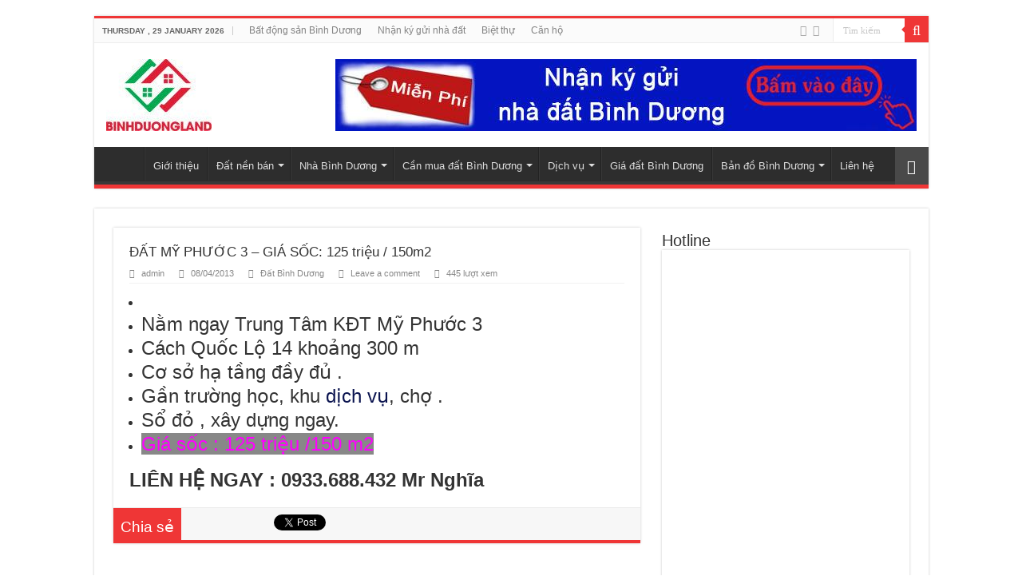

--- FILE ---
content_type: text/html; charset=UTF-8
request_url: https://www.binhduongland.vn/%3Fp%3D10769
body_size: 12356
content:
<!DOCTYPE html><html lang="en-US" prefix="og: http://ogp.me/ns#"><head><meta charset="UTF-8" /><link rel="profile" href="http://gmpg.org/xfn/11" /><link rel="pingback" href="https://www.binhduongland.vn/xmlrpc.php" /><meta property="og:title" content="ĐẤT MỸ PHƯỚC 3 &#8211; GIÁ SỐC: 125 triệu / 150m2 - Công Ty Bất Động Sản Bình Dương Land, mua bán nhà đất 2024"/><meta property="og:type" content="article"/><meta property="og:description" content="  Nằm ngay Trung Tâm KĐT Mỹ Phước 3 Cách Quốc Lộ 14 khoảng 300 m Cơ sở hạ tầng đầy đủ . Gần trường h"/><meta property="og:url" content="https://www.binhduongland.vn/%3Fp%3D10769"/><meta property="og:site_name" content="Công Ty Bất Động Sản Bình Dương Land, mua bán nhà đất 2024"/><meta name='robots' content='index, follow, max-image-preview:large, max-snippet:-1, max-video-preview:-1' /><title>ĐẤT MỸ PHƯỚC 3 - GIÁ SỐC: 125 triệu / 150m2 - BinhDuongLand.vn</title><link rel="canonical" href="https://www.binhduongland.vn/?p=10769" /><meta property="og:locale" content="en_US" /><meta property="og:type" content="article" /><meta property="og:title" content="ĐẤT MỸ PHƯỚC 3 - GIÁ SỐC: 125 triệu / 150m2 - BinhDuongLand.vn" /><meta property="og:description" content="  Nằm ngay Trung Tâm KĐT Mỹ Phước 3 Cách Quốc Lộ 14 khoảng 300 m Cơ sở hạ tầng đầy đủ . Gần trường học, khu dịch vụ, chợ . Sổ đỏ , xây dựng ngay. Giá sốc : 125 triệu /150 m2 LIÊN HỆ NGAY : 0933.688.432 Mr Nghĩa" /><meta property="og:url" content="https://www.binhduongland.vn/?p=10769" /><meta property="og:site_name" content="Công Ty Bất Động Sản Bình Dương Land, mua bán nhà đất 2024" /><meta property="article:author" content="https://www.facebook.com/ytuongquang" /><meta property="article:published_time" content="2013-04-08T04:23:17+00:00" /><meta name="author" content="admin" /><meta name="twitter:card" content="summary_large_image" /><meta name="twitter:label1" content="Written by" /><meta name="twitter:data1" content="admin" /> <script type="application/ld+json" class="yoast-schema-graph">{"@context":"https://schema.org","@graph":[{"@type":"WebPage","@id":"https://www.binhduongland.vn/%3Fp%3D10769","url":"https://www.binhduongland.vn/%3Fp%3D10769","name":"ĐẤT MỸ PHƯỚC 3 - GIÁ SỐC: 125 triệu / 150m2 - BinhDuongLand.vn","isPartOf":{"@id":"https://www.binhduongland.vn/#website"},"primaryImageOfPage":{"@id":"https://www.binhduongland.vn/%3Fp%3D10769#primaryimage"},"image":{"@id":"https://www.binhduongland.vn/%3Fp%3D10769#primaryimage"},"thumbnailUrl":"","datePublished":"2013-04-08T04:23:17+00:00","author":{"@id":"https://www.binhduongland.vn/#/schema/person/f1b1d0faa01510c3469a0a8e0fb43dd3"},"breadcrumb":{"@id":"https://www.binhduongland.vn/%3Fp%3D10769#breadcrumb"},"inLanguage":"en-US","potentialAction":[{"@type":"ReadAction","target":["https://www.binhduongland.vn/%3Fp%3D10769"]}]},{"@type":"ImageObject","inLanguage":"en-US","@id":"https://www.binhduongland.vn/%3Fp%3D10769#primaryimage","url":"","contentUrl":""},{"@type":"BreadcrumbList","@id":"https://www.binhduongland.vn/%3Fp%3D10769#breadcrumb","itemListElement":[{"@type":"ListItem","position":1,"name":"Home","item":"https://www.binhduongland.vn/"},{"@type":"ListItem","position":2,"name":"ĐẤT MỸ PHƯỚC 3 &#8211; GIÁ SỐC: 125 triệu / 150m2"}]},{"@type":"WebSite","@id":"https://www.binhduongland.vn/#website","url":"https://www.binhduongland.vn/","name":"Công Ty Bất Động Sản Bình Dương Land, mua bán nhà đất 2024","description":"","potentialAction":[{"@type":"SearchAction","target":{"@type":"EntryPoint","urlTemplate":"https://www.binhduongland.vn/?s={search_term_string}"},"query-input":{"@type":"PropertyValueSpecification","valueRequired":true,"valueName":"search_term_string"}}],"inLanguage":"en-US"},{"@type":"Person","@id":"https://www.binhduongland.vn/#/schema/person/f1b1d0faa01510c3469a0a8e0fb43dd3","name":"admin","image":{"@type":"ImageObject","inLanguage":"en-US","@id":"https://www.binhduongland.vn/#/schema/person/image/","url":"https://www.binhduongland.vn/wp-content/litespeed/avatar/48d2d6eefd0aceda12e6f16babff9a6f.jpg?ver=1769224329","contentUrl":"https://www.binhduongland.vn/wp-content/litespeed/avatar/48d2d6eefd0aceda12e6f16babff9a6f.jpg?ver=1769224329","caption":"admin"},"description":"Tôi là Ý Tưởng Quang, chuyên kinh doanh và tư vấn bất động sản Bình Dương với 13 năm trong nghề. Tôi chỉ giới thiệu cho người khác sản phẩm có pháp lý hoàn chỉnh.","sameAs":["https://www.binhduongland.vn","https://www.facebook.com/ytuongquang","https://www.youtube.com/ttquang68"],"url":"https://www.binhduongland.vn/author/admin"}]}</script> <link rel="alternate" type="application/rss+xml" title="Công Ty Bất Động Sản Bình Dương Land, mua bán nhà đất 2024 &raquo; Feed" href="https://www.binhduongland.vn/feed" /><link rel="alternate" type="application/rss+xml" title="Công Ty Bất Động Sản Bình Dương Land, mua bán nhà đất 2024 &raquo; Comments Feed" href="https://www.binhduongland.vn/comments/feed" /><link rel="alternate" type="application/rss+xml" title="Công Ty Bất Động Sản Bình Dương Land, mua bán nhà đất 2024 &raquo; ĐẤT MỸ PHƯỚC 3 &#8211; GIÁ SỐC: 125 triệu / 150m2 Comments Feed" href="https://www.binhduongland.vn/%3Fp%3D10769/feed" /><link rel="alternate" title="oEmbed (JSON)" type="application/json+oembed" href="https://www.binhduongland.vn/wp-json/oembed/1.0/embed?url=https%3A%2F%2Fwww.binhduongland.vn%2F%253Fp%253D10769" /><link rel="alternate" title="oEmbed (XML)" type="text/xml+oembed" href="https://www.binhduongland.vn/wp-json/oembed/1.0/embed?url=https%3A%2F%2Fwww.binhduongland.vn%2F%253Fp%253D10769&#038;format=xml" /><style id='wp-img-auto-sizes-contain-inline-css' type='text/css'>img:is([sizes=auto i],[sizes^="auto," i]){contain-intrinsic-size:3000px 1500px}
/*# sourceURL=wp-img-auto-sizes-contain-inline-css */</style><link data-optimized="1" rel='stylesheet' id='wp-block-library-css' href='https://www.binhduongland.vn/wp-content/litespeed/css/116955d6f0600bc6cbe97724ba52cdb5.css?ver=2cdb5' type='text/css' media='all' /><style id='global-styles-inline-css' type='text/css'>:root{--wp--preset--aspect-ratio--square: 1;--wp--preset--aspect-ratio--4-3: 4/3;--wp--preset--aspect-ratio--3-4: 3/4;--wp--preset--aspect-ratio--3-2: 3/2;--wp--preset--aspect-ratio--2-3: 2/3;--wp--preset--aspect-ratio--16-9: 16/9;--wp--preset--aspect-ratio--9-16: 9/16;--wp--preset--color--black: #000000;--wp--preset--color--cyan-bluish-gray: #abb8c3;--wp--preset--color--white: #ffffff;--wp--preset--color--pale-pink: #f78da7;--wp--preset--color--vivid-red: #cf2e2e;--wp--preset--color--luminous-vivid-orange: #ff6900;--wp--preset--color--luminous-vivid-amber: #fcb900;--wp--preset--color--light-green-cyan: #7bdcb5;--wp--preset--color--vivid-green-cyan: #00d084;--wp--preset--color--pale-cyan-blue: #8ed1fc;--wp--preset--color--vivid-cyan-blue: #0693e3;--wp--preset--color--vivid-purple: #9b51e0;--wp--preset--gradient--vivid-cyan-blue-to-vivid-purple: linear-gradient(135deg,rgb(6,147,227) 0%,rgb(155,81,224) 100%);--wp--preset--gradient--light-green-cyan-to-vivid-green-cyan: linear-gradient(135deg,rgb(122,220,180) 0%,rgb(0,208,130) 100%);--wp--preset--gradient--luminous-vivid-amber-to-luminous-vivid-orange: linear-gradient(135deg,rgb(252,185,0) 0%,rgb(255,105,0) 100%);--wp--preset--gradient--luminous-vivid-orange-to-vivid-red: linear-gradient(135deg,rgb(255,105,0) 0%,rgb(207,46,46) 100%);--wp--preset--gradient--very-light-gray-to-cyan-bluish-gray: linear-gradient(135deg,rgb(238,238,238) 0%,rgb(169,184,195) 100%);--wp--preset--gradient--cool-to-warm-spectrum: linear-gradient(135deg,rgb(74,234,220) 0%,rgb(151,120,209) 20%,rgb(207,42,186) 40%,rgb(238,44,130) 60%,rgb(251,105,98) 80%,rgb(254,248,76) 100%);--wp--preset--gradient--blush-light-purple: linear-gradient(135deg,rgb(255,206,236) 0%,rgb(152,150,240) 100%);--wp--preset--gradient--blush-bordeaux: linear-gradient(135deg,rgb(254,205,165) 0%,rgb(254,45,45) 50%,rgb(107,0,62) 100%);--wp--preset--gradient--luminous-dusk: linear-gradient(135deg,rgb(255,203,112) 0%,rgb(199,81,192) 50%,rgb(65,88,208) 100%);--wp--preset--gradient--pale-ocean: linear-gradient(135deg,rgb(255,245,203) 0%,rgb(182,227,212) 50%,rgb(51,167,181) 100%);--wp--preset--gradient--electric-grass: linear-gradient(135deg,rgb(202,248,128) 0%,rgb(113,206,126) 100%);--wp--preset--gradient--midnight: linear-gradient(135deg,rgb(2,3,129) 0%,rgb(40,116,252) 100%);--wp--preset--font-size--small: 13px;--wp--preset--font-size--medium: 20px;--wp--preset--font-size--large: 36px;--wp--preset--font-size--x-large: 42px;--wp--preset--spacing--20: 0.44rem;--wp--preset--spacing--30: 0.67rem;--wp--preset--spacing--40: 1rem;--wp--preset--spacing--50: 1.5rem;--wp--preset--spacing--60: 2.25rem;--wp--preset--spacing--70: 3.38rem;--wp--preset--spacing--80: 5.06rem;--wp--preset--shadow--natural: 6px 6px 9px rgba(0, 0, 0, 0.2);--wp--preset--shadow--deep: 12px 12px 50px rgba(0, 0, 0, 0.4);--wp--preset--shadow--sharp: 6px 6px 0px rgba(0, 0, 0, 0.2);--wp--preset--shadow--outlined: 6px 6px 0px -3px rgb(255, 255, 255), 6px 6px rgb(0, 0, 0);--wp--preset--shadow--crisp: 6px 6px 0px rgb(0, 0, 0);}:where(.is-layout-flex){gap: 0.5em;}:where(.is-layout-grid){gap: 0.5em;}body .is-layout-flex{display: flex;}.is-layout-flex{flex-wrap: wrap;align-items: center;}.is-layout-flex > :is(*, div){margin: 0;}body .is-layout-grid{display: grid;}.is-layout-grid > :is(*, div){margin: 0;}:where(.wp-block-columns.is-layout-flex){gap: 2em;}:where(.wp-block-columns.is-layout-grid){gap: 2em;}:where(.wp-block-post-template.is-layout-flex){gap: 1.25em;}:where(.wp-block-post-template.is-layout-grid){gap: 1.25em;}.has-black-color{color: var(--wp--preset--color--black) !important;}.has-cyan-bluish-gray-color{color: var(--wp--preset--color--cyan-bluish-gray) !important;}.has-white-color{color: var(--wp--preset--color--white) !important;}.has-pale-pink-color{color: var(--wp--preset--color--pale-pink) !important;}.has-vivid-red-color{color: var(--wp--preset--color--vivid-red) !important;}.has-luminous-vivid-orange-color{color: var(--wp--preset--color--luminous-vivid-orange) !important;}.has-luminous-vivid-amber-color{color: var(--wp--preset--color--luminous-vivid-amber) !important;}.has-light-green-cyan-color{color: var(--wp--preset--color--light-green-cyan) !important;}.has-vivid-green-cyan-color{color: var(--wp--preset--color--vivid-green-cyan) !important;}.has-pale-cyan-blue-color{color: var(--wp--preset--color--pale-cyan-blue) !important;}.has-vivid-cyan-blue-color{color: var(--wp--preset--color--vivid-cyan-blue) !important;}.has-vivid-purple-color{color: var(--wp--preset--color--vivid-purple) !important;}.has-black-background-color{background-color: var(--wp--preset--color--black) !important;}.has-cyan-bluish-gray-background-color{background-color: var(--wp--preset--color--cyan-bluish-gray) !important;}.has-white-background-color{background-color: var(--wp--preset--color--white) !important;}.has-pale-pink-background-color{background-color: var(--wp--preset--color--pale-pink) !important;}.has-vivid-red-background-color{background-color: var(--wp--preset--color--vivid-red) !important;}.has-luminous-vivid-orange-background-color{background-color: var(--wp--preset--color--luminous-vivid-orange) !important;}.has-luminous-vivid-amber-background-color{background-color: var(--wp--preset--color--luminous-vivid-amber) !important;}.has-light-green-cyan-background-color{background-color: var(--wp--preset--color--light-green-cyan) !important;}.has-vivid-green-cyan-background-color{background-color: var(--wp--preset--color--vivid-green-cyan) !important;}.has-pale-cyan-blue-background-color{background-color: var(--wp--preset--color--pale-cyan-blue) !important;}.has-vivid-cyan-blue-background-color{background-color: var(--wp--preset--color--vivid-cyan-blue) !important;}.has-vivid-purple-background-color{background-color: var(--wp--preset--color--vivid-purple) !important;}.has-black-border-color{border-color: var(--wp--preset--color--black) !important;}.has-cyan-bluish-gray-border-color{border-color: var(--wp--preset--color--cyan-bluish-gray) !important;}.has-white-border-color{border-color: var(--wp--preset--color--white) !important;}.has-pale-pink-border-color{border-color: var(--wp--preset--color--pale-pink) !important;}.has-vivid-red-border-color{border-color: var(--wp--preset--color--vivid-red) !important;}.has-luminous-vivid-orange-border-color{border-color: var(--wp--preset--color--luminous-vivid-orange) !important;}.has-luminous-vivid-amber-border-color{border-color: var(--wp--preset--color--luminous-vivid-amber) !important;}.has-light-green-cyan-border-color{border-color: var(--wp--preset--color--light-green-cyan) !important;}.has-vivid-green-cyan-border-color{border-color: var(--wp--preset--color--vivid-green-cyan) !important;}.has-pale-cyan-blue-border-color{border-color: var(--wp--preset--color--pale-cyan-blue) !important;}.has-vivid-cyan-blue-border-color{border-color: var(--wp--preset--color--vivid-cyan-blue) !important;}.has-vivid-purple-border-color{border-color: var(--wp--preset--color--vivid-purple) !important;}.has-vivid-cyan-blue-to-vivid-purple-gradient-background{background: var(--wp--preset--gradient--vivid-cyan-blue-to-vivid-purple) !important;}.has-light-green-cyan-to-vivid-green-cyan-gradient-background{background: var(--wp--preset--gradient--light-green-cyan-to-vivid-green-cyan) !important;}.has-luminous-vivid-amber-to-luminous-vivid-orange-gradient-background{background: var(--wp--preset--gradient--luminous-vivid-amber-to-luminous-vivid-orange) !important;}.has-luminous-vivid-orange-to-vivid-red-gradient-background{background: var(--wp--preset--gradient--luminous-vivid-orange-to-vivid-red) !important;}.has-very-light-gray-to-cyan-bluish-gray-gradient-background{background: var(--wp--preset--gradient--very-light-gray-to-cyan-bluish-gray) !important;}.has-cool-to-warm-spectrum-gradient-background{background: var(--wp--preset--gradient--cool-to-warm-spectrum) !important;}.has-blush-light-purple-gradient-background{background: var(--wp--preset--gradient--blush-light-purple) !important;}.has-blush-bordeaux-gradient-background{background: var(--wp--preset--gradient--blush-bordeaux) !important;}.has-luminous-dusk-gradient-background{background: var(--wp--preset--gradient--luminous-dusk) !important;}.has-pale-ocean-gradient-background{background: var(--wp--preset--gradient--pale-ocean) !important;}.has-electric-grass-gradient-background{background: var(--wp--preset--gradient--electric-grass) !important;}.has-midnight-gradient-background{background: var(--wp--preset--gradient--midnight) !important;}.has-small-font-size{font-size: var(--wp--preset--font-size--small) !important;}.has-medium-font-size{font-size: var(--wp--preset--font-size--medium) !important;}.has-large-font-size{font-size: var(--wp--preset--font-size--large) !important;}.has-x-large-font-size{font-size: var(--wp--preset--font-size--x-large) !important;}
/*# sourceURL=global-styles-inline-css */</style><style id='classic-theme-styles-inline-css' type='text/css'>/*! This file is auto-generated */
.wp-block-button__link{color:#fff;background-color:#32373c;border-radius:9999px;box-shadow:none;text-decoration:none;padding:calc(.667em + 2px) calc(1.333em + 2px);font-size:1.125em}.wp-block-file__button{background:#32373c;color:#fff;text-decoration:none}
/*# sourceURL=/wp-includes/css/classic-themes.min.css */</style><link data-optimized="1" rel='stylesheet' id='tie-style-css' href='https://www.binhduongland.vn/wp-content/litespeed/css/f7d544149d695ad4b0c568e56bd2686b.css?ver=2686b' type='text/css' media='all' /><link data-optimized="1" rel='stylesheet' id='tie-ilightbox-skin-css' href='https://www.binhduongland.vn/wp-content/litespeed/css/30189d015c31a5221a694ffafaee2e15.css?ver=e2e15' type='text/css' media='all' /> <script type="text/javascript" src="https://www.binhduongland.vn/wp-includes/js/jquery/jquery.min.js" id="jquery-core-js"></script> <script data-optimized="1" type="text/javascript" src="https://www.binhduongland.vn/wp-content/litespeed/js/965a6495606245a567f09c4a17792743.js?ver=92743" id="jquery-migrate-js"></script> <script type="text/javascript" id="seo-automated-link-building-js-extra">/*  */
var seoAutomatedLinkBuilding = {"ajaxUrl":"https://www.binhduongland.vn/wp-admin/admin-ajax.php"};
//# sourceURL=seo-automated-link-building-js-extra
/*  */</script> <script data-optimized="1" type="text/javascript" src="https://www.binhduongland.vn/wp-content/litespeed/js/e136cc60d3a17d1054f1722776fe4b18.js?ver=e4b18" id="seo-automated-link-building-js"></script> <link rel="https://api.w.org/" href="https://www.binhduongland.vn/wp-json/" /><link rel="alternate" title="JSON" type="application/json" href="https://www.binhduongland.vn/wp-json/wp/v2/posts/10769" /><link rel="EditURI" type="application/rsd+xml" title="RSD" href="https://www.binhduongland.vn/xmlrpc.php?rsd" /><meta name="generator" content="WordPress 6.9" /><link rel='shortlink' href='https://www.binhduongland.vn/?p=10769' /><link rel="shortcut icon" href="https://www.binhduongland.vn/wp-content/uploads/icon-binh-duong-land.jpg" title="Favicon" />
<!--[if IE]> <script type="text/javascript">jQuery(document).ready(function (){ jQuery(".menu-item").has("ul").children("a").attr("aria-haspopup", "true");});</script> <![endif]-->
<!--[if lt IE 9]> <script src="https://www.binhduongland.vn/wp-content/themes/s55/js/html5.js"></script> <script src="https://www.binhduongland.vn/wp-content/themes/s55/js/selectivizr-min.js"></script> <![endif]-->
<!--[if IE 9]><link rel="stylesheet" type="text/css" media="all" href="https://www.binhduongland.vn/wp-content/themes/s55/css/ie9.css" />
<![endif]-->
<!--[if IE 8]><link rel="stylesheet" type="text/css" media="all" href="https://www.binhduongland.vn/wp-content/themes/s55/css/ie8.css" />
<![endif]-->
<!--[if IE 7]><link rel="stylesheet" type="text/css" media="all" href="https://www.binhduongland.vn/wp-content/themes/s55/css/ie7.css" />
<![endif]--><meta name="viewport" content="width=device-width, initial-scale=1.0" /><link rel="apple-touch-icon-precomposed" sizes="144x144" href="https://www.binhduongland.vn/wp-content/uploads/icon-binh-duong-land.jpg" /><link rel="apple-touch-icon-precomposed" sizes="120x120" href="https://www.binhduongland.vn/wp-content/uploads/icon-binh-duong-land.jpg" /><link rel="apple-touch-icon-precomposed" sizes="72x72" href="https://www.binhduongland.vn/wp-content/uploads/icon-binh-duong-land.jpg" /><link rel="apple-touch-icon-precomposed" href="https://www.binhduongland.vn/wp-content/uploads/icon-binh-duong-land.jpg" /><link rel="schema.DC" href="https://purl.org/dc/elements/1.1/"><meta name="DC.title" content="Bất động sản Bình Dương | Bình Dương Land"><meta name="DC.identifier" content="https://www.binhduongland.vn"><meta name="DC.description" content="Binh Duong Land là trung tâm nhà đất Bình Dương. Chuyên mua bán nhà đất Bình Dương, có thu mua; nhận ký gửi; dịch vụ thủ tục pháp lý nhà đất"><meta name="DC.subject" content="nha dat binh duong, binh duong, dat binh duong, duong, dat"><meta name="DC.language" scheme="UTF-8" content="vi"><meta name="DC.type" scheme="DCMITYPE" content="http://purl.org/dc/dcmitype/Event"><meta name="DC.type" scheme="DCMITYPE" content="http://purl.org/dc/dcmitype/Image"><meta name="DC.type" scheme="DCMITYPE" content="http://purl.org/dc/dcmitype/Text"><link rel="schema.DCTERMS" href="http://purl.org/dc/terms/" /><meta name="DCTERMS.created" scheme="ISO8601" content="2013-10-20"><style type="text/css" media="screen">body{
	font-family: Verdana, Geneva, sans-serif;
	font-size : 13px;
}

.logo h1 a, .logo h2 a{
	font-family: Tahoma, Geneva, sans-serif;
}

.logo span{
	font-family: Tahoma, Geneva, sans-serif;
}

.top-nav, .top-nav ul li a {
	font-family: Tahoma, Geneva, sans-serif;
}

#main-nav, #main-nav ul li a{
	font-family: Tahoma, Geneva, sans-serif;
}

.page-title{
	font-family: Tahoma, Geneva, sans-serif;
}

.post-title{
	font-family: Tahoma, Geneva, sans-serif;
	font-size : 17px;
}

h2.post-box-title, h2.post-box-title a{
	font-family: Tahoma, Geneva, sans-serif;
}

h3.post-box-title, h3.post-box-title a{
	font-family: Tahoma, Geneva, sans-serif;
}

p.post-meta, p.post-meta a{
	font-family: Tahoma, Geneva, sans-serif;
}

body.single .entry, body.page .entry{
	font-family: Arial, Helvetica, sans-serif;
	font-size : 16px;
}

.widget-top h4, .widget-top h4 a{
	font-family: Tahoma, Geneva, sans-serif;
}

.footer-widget-top h4, .footer-widget-top h4 a{
	font-family: Tahoma, Geneva, sans-serif;
}

.ei-title h2, .slider-caption h2 a, .content .slider-caption h2 a, .slider-caption h2, .content .slider-caption h2, .content .ei-title h2{
	font-family: Tahoma, Geneva, sans-serif;
}

.cat-box-title h2, .cat-box-title h2 a, .block-head h3, #respond h3, #comments-title, h2.review-box-header, .woocommerce-tabs .entry-content h2, .woocommerce .related.products h2, .entry .woocommerce h2, .woocommerce-billing-fields h3, .woocommerce-shipping-fields h3, #order_review_heading, #bbpress-forums fieldset.bbp-form legend, #buddypress .item-body h4, #buddypress #item-body h4{
	font-family: Tahoma, Geneva, sans-serif;
}

::-webkit-scrollbar {
	width: 8px;
	height:8px;
}

#main-nav,
.cat-box-content,
#sidebar .widget-container,
.post-listing,
#commentform {
	border-bottom-color: #ef3636;
}

.search-block .search-button,
#topcontrol,
#main-nav ul li.current-menu-item a,
#main-nav ul li.current-menu-item a:hover,
#main-nav ul li.current_page_parent a,
#main-nav ul li.current_page_parent a:hover,
#main-nav ul li.current-menu-parent a,
#main-nav ul li.current-menu-parent a:hover,
#main-nav ul li.current-page-ancestor a,
#main-nav ul li.current-page-ancestor a:hover,
.pagination span.current,
.share-post span.share-text,
.flex-control-paging li a.flex-active,
.ei-slider-thumbs li.ei-slider-element,
.review-percentage .review-item span span,
.review-final-score,
.button,
a.button,
a.more-link,
#main-content input[type="submit"],
.form-submit #submit,
#login-form .login-button,
.widget-feedburner .feedburner-subscribe,
input[type="submit"],
#buddypress button,
#buddypress a.button,
#buddypress input[type=submit],
#buddypress input[type=reset],
#buddypress ul.button-nav li a,
#buddypress div.generic-button a,
#buddypress .comment-reply-link,
#buddypress div.item-list-tabs ul li a span,
#buddypress div.item-list-tabs ul li.selected a,
#buddypress div.item-list-tabs ul li.current a,
#buddypress #members-directory-form div.item-list-tabs ul li.selected span,
#members-list-options a.selected,
#groups-list-options a.selected,
body.dark-skin #buddypress div.item-list-tabs ul li a span,
body.dark-skin #buddypress div.item-list-tabs ul li.selected a,
body.dark-skin #buddypress div.item-list-tabs ul li.current a,
body.dark-skin #members-list-options a.selected,
body.dark-skin #groups-list-options a.selected,
.search-block-large .search-button,
#featured-posts .flex-next:hover,
#featured-posts .flex-prev:hover,
a.tie-cart span.shooping-count,
.woocommerce span.onsale,
.woocommerce-page span.onsale ,
.woocommerce .widget_price_filter .ui-slider .ui-slider-handle,
.woocommerce-page .widget_price_filter .ui-slider .ui-slider-handle,
#check-also-close,
a.post-slideshow-next,
a.post-slideshow-prev,
.widget_price_filter .ui-slider .ui-slider-handle,
.quantity .minus:hover,
.quantity .plus:hover,
.mejs-container .mejs-controls .mejs-time-rail .mejs-time-current,
#reading-position-indicator  {
	background-color:#ef3636;
}

::-webkit-scrollbar-thumb{
	background-color:#ef3636 !important;
}

#theme-footer,
#theme-header,
.top-nav ul li.current-menu-item:before,
#main-nav .menu-sub-content ,
#main-nav ul ul,
#check-also-box {
	border-top-color: #ef3636;
}

.search-block:after {
	border-right-color:#ef3636;
}

body.rtl .search-block:after {
	border-left-color:#ef3636;
}

#main-nav ul > li.menu-item-has-children:hover > a:after,
#main-nav ul > li.mega-menu:hover > a:after {
	border-color:transparent transparent #ef3636;
}

.widget.timeline-posts li a:hover,
.widget.timeline-posts li a:hover span.tie-date {
	color: #ef3636;
}

.widget.timeline-posts li a:hover span.tie-date:before {
	background: #ef3636;
	border-color: #ef3636;
}

#order_review,
#order_review_heading {
	border-color: #ef3636;
}


.background-cover{
	background-color:#ffffff !important;
	background-image : url('') !important;
	filter: progid:DXImageTransform.Microsoft.AlphaImageLoader(src='',sizingMethod='scale') !important;
	-ms-filter: "progid:DXImageTransform.Microsoft.AlphaImageLoader(src='',sizingMethod='scale')" !important;
}
	
body.single .post .entry a, body.page .post .entry a {
	color: #0a134f;
}
		
body.single .post .entry a:hover, body.page .post .entry a:hover {
	color: #300505;
}
		
.social-icons.social-colored .https://www.binhduongland.vn/wp-content/uploads/tik-tok.png:before {
	background: #081054 ;
}</style> <script type="text/javascript">/*  */
				var sf_position = '0';
				var sf_templates = "<a href=\"{search_url_escaped}\">Xem t\u1ea5t c\u1ea3 k\u1ebft qu\u1ea3<\/a>";
				var sf_input = '.search-live';
				jQuery(document).ready(function(){
					jQuery(sf_input).ajaxyLiveSearch({"expand":false,"searchUrl":"https:\/\/www.binhduongland.vn\/?s=%s","text":"Search","delay":500,"iwidth":180,"width":315,"ajaxUrl":"https:\/\/www.binhduongland.vn\/wp-admin\/admin-ajax.php","rtl":0});
					jQuery(".live-search_ajaxy-selective-input").keyup(function() {
						var width = jQuery(this).val().length * 8;
						if(width < 50) {
							width = 50;
						}
						jQuery(this).width(width);
					});
					jQuery(".live-search_ajaxy-selective-search").click(function() {
						jQuery(this).find(".live-search_ajaxy-selective-input").focus();
					});
					jQuery(".live-search_ajaxy-selective-close").click(function() {
						jQuery(this).parent().remove();
					});
				});
			/*  */</script> </head><body id="top" class="wp-singular post-template-default single single-post postid-10769 single-format-standard wp-theme-s55 lazy-enabled"><div class="wrapper-outer"><div class="background-cover"></div><aside id="slide-out"><div class="search-mobile"><form method="get" id="searchform-mobile" action="https://www.binhduongland.vn/">
<button class="search-button" type="submit" value="Tìm kiếm"><i class="fa fa-search"></i></button>
<input type="text" id="s-mobile" name="s" title="Tìm kiếm" value="Tìm kiếm" onfocus="if (this.value == 'Tìm kiếm') {this.value = '';}" onblur="if (this.value == '') {this.value = 'Tìm kiếm';}"  /></form></div><div class="social-icons">
<a class="ttip-none" title="Facebook" href="https://www.facebook.com/binhduongland.vn" target="_blank"><i class="fa fa-facebook"></i></a><a class="ttip-none" title="Youtube" href="https://www.youtube.com/user/BinhDuongLand" target="_blank"><i class="fa fa-youtube"></i></a>
<a class="ttip-none"  title="TikTok" href="https://www.tiktok.com/@ytuongquang" target="_blank"><i class="fa https://www.binhduongland.vn/wp-content/uploads/tik-tok.png"></i></a></div><div id="mobile-menu" ></div></aside><div id="wrapper" class="boxed"><div class="inner-wrapper"><header id="theme-header" class="theme-header"><div id="top-nav" class="top-nav"><div class="container"><span class="today-date">Thursday ,  29  January 2026</span><div class="top-menu"><ul id="menu-menu-1" class="menu"><li id="menu-item-12930" class="menu-item menu-item-type-custom menu-item-object-custom menu-item-home menu-item-12930"><a href="https://www.binhduongland.vn">Bất động sản Bình Dương</a></li><li id="menu-item-14558" class="menu-item menu-item-type-custom menu-item-object-custom menu-item-14558"><a href="https://www.binhduongland.vn/nhan-ky-gui-nha-dat-binh-duong.html" title="Nhận ký gửi nhà đất miễn phí">Nhận ký gửi nhà đất</a></li><li id="menu-item-50" class="menu-item menu-item-type-taxonomy menu-item-object-category menu-item-50"><a rel="nofollow" href="https://www.binhduongland.vn/biet-thu-binh-duong" title="Biệt thự Bình Dương">Biệt thự</a></li><li id="menu-item-12682" class="menu-item menu-item-type-taxonomy menu-item-object-category menu-item-12682"><a rel="nofollow" href="https://www.binhduongland.vn/can-ho-binh-duong">Căn hộ</a></li></ul></div><div class="search-block"><form method="get" id="searchform-header" action="https://www.binhduongland.vn/">
<button class="search-button" type="submit" value="Tìm kiếm"><i class="fa fa-search"></i></button>
<input class="search-live" type="text" id="s-header" name="s" title="Tìm kiếm" value="Tìm kiếm" onfocus="if (this.value == 'Tìm kiếm') {this.value = '';}" onblur="if (this.value == '') {this.value = 'Tìm kiếm';}"  /></form></div><div class="social-icons">
<a class="ttip-none" title="Facebook" href="https://www.facebook.com/binhduongland.vn" target="_blank"><i class="fa fa-facebook"></i></a><a class="ttip-none" title="Youtube" href="https://www.youtube.com/user/BinhDuongLand" target="_blank"><i class="fa fa-youtube"></i></a>
<a class="ttip-none"  title="TikTok" href="https://www.tiktok.com/@ytuongquang" target="_blank"><i class="fa https://www.binhduongland.vn/wp-content/uploads/tik-tok.png"></i></a></div></div></div><div class="header-content"><a id="slide-out-open" class="slide-out-open" href="#"><span></span></a><div class="logo"><h2>								<a title="Công Ty Bất Động Sản Bình Dương Land, mua bán nhà đất 2024" href="https://www.binhduongland.vn/">
<img src="https://www.binhduongland.vn/wp-content/uploads/logo-binh-duong-land.jpg" alt="Công Ty Bất Động Sản Bình Dương Land, mua bán nhà đất 2024"  /><strong>Công Ty Bất Động Sản Bình Dương Land, mua bán nhà đất 2024 </strong>
</a></h2></div><div class="e3lan e3lan-top">
<a href="https://www.binhduongland.vn/nhan-ky-gui-nha-dat-binh-duong.html" title="Nhận ký gửi nhà đất Bình Dương" target="_blank">
<img src="https://www.binhduongland.vn/wp-content/uploads/banner-quang-cao-nha-dat.jpg" alt="Nhận ký gửi nhà đất Bình Dương" />
</a></div><div class="clear"></div></div><nav id="main-nav" class="fixed-enabled"><div class="container"><div class="main-menu"><ul id="menu-menu-2" class="menu"><li id="menu-item-14470" class="menu-item menu-item-type-post_type menu-item-object-page menu-item-home menu-item-14470"><a href="https://www.binhduongland.vn/">CÔNG TY BẤT ĐỘNG SẢN BÌNH DƯƠNG LAND</a></li><li id="menu-item-14254" class="menu-item menu-item-type-taxonomy menu-item-object-category menu-item-14254"><a href="https://www.binhduongland.vn/gioi-thieu">Giới thiệu</a></li><li id="menu-item-12680" class="menu-item menu-item-type-custom menu-item-object-custom menu-item-has-children menu-item-12680"><a title="Đất nền Bình Dương" href="https://www.binhduongland.vn/dat-nen-binh-duong">Đất nền bán</a><ul class="sub-menu menu-sub-content"><li id="menu-item-125" class="menu-item menu-item-type-custom menu-item-object-custom menu-item-125"><a title="Đất Mỹ Phước" href="https://www.binhduongland.vn/tag/dat-my-phuoc">Đất Mỹ Phước</a></li><li id="menu-item-12944" class="menu-item menu-item-type-custom menu-item-object-custom menu-item-12944"><a title="Đất Rạch Bắp" href="https://www.binhduongland.vn/tag/dat-rach-bap">Đất Rạch Bắp</a></li><li id="menu-item-12691" class="menu-item menu-item-type-custom menu-item-object-custom menu-item-12691"><a href="https://www.binhduongland.vn/tag/dat-nen-tp-moi-binh-duong">Đất nền TP Mới</a></li><li id="menu-item-124" class="menu-item menu-item-type-custom menu-item-object-custom menu-item-124"><a title="Đất nền giá rẻ" href="https://www.binhduongland.vn/dat-nen-gia-re-binh-duong.html">Đất nền giá rẻ</a></li></ul></li><li id="menu-item-14555" class="menu-item menu-item-type-taxonomy menu-item-object-category menu-item-has-children menu-item-14555"><a title="Bán nhà Bình Dương" href="https://www.binhduongland.vn/nha-binh-duong">Nhà Bình Dương</a><ul class="sub-menu menu-sub-content"><li id="menu-item-14556" class="menu-item menu-item-type-taxonomy menu-item-object-category menu-item-14556"><a title="Nhà cho thuê" href="https://www.binhduongland.vn/nha-cho-thue">Nhà cho thuê</a></li></ul></li><li id="menu-item-122" class="menu-item menu-item-type-custom menu-item-object-custom menu-item-has-children menu-item-122"><a title="Cần mua đất Bình Dương" href="https://www.binhduongland.vn/tag/can-mua-dat-binh-duong">Cần mua đất Bình Dương</a><ul class="sub-menu menu-sub-content"><li id="menu-item-12822" class="menu-item menu-item-type-custom menu-item-object-custom menu-item-12822"><a title="Cần mua đất Mỹ Phước" href="https://www.binhduongland.vn/tag/can-mua-dat-my-phuoc">Cần mua đất Mỹ Phước</a></li></ul></li><li id="menu-item-12798" class="menu-item menu-item-type-custom menu-item-object-custom menu-item-has-children menu-item-12798"><a rel="nodofollow" href="https://www.binhduongland.vn/dich-vu">Dịch vụ</a><ul class="sub-menu menu-sub-content"><li id="menu-item-12799" class="menu-item menu-item-type-custom menu-item-object-custom menu-item-12799"><a title="Dịch vụ nhà đất Bình Dương" href="https://www.binhduongland.vn/dich-vu-nha-dat-binh-duong.html">Dịch vụ nhà đất Bình Dương</a></li><li id="menu-item-12708" class="menu-item menu-item-type-custom menu-item-object-custom menu-item-12708"><a title="Ký gửi nhà đất" href="https://www.binhduongland.vn/tag/ky-gui-nha-dat">Ký gửi nhà đất</a></li><li id="menu-item-12800" class="menu-item menu-item-type-custom menu-item-object-custom menu-item-12800"><a title="Xây dựng Bình Dương" rel="nodofollow" href="https://www.binhduongland.vn/tag/xay-dung-binh-duong">Xây dựng</a></li></ul></li><li id="menu-item-12970" class="menu-item menu-item-type-custom menu-item-object-custom menu-item-12970"><a title="Giá đất Bình Dương" rel="nodofollow" href="https://www.binhduongland.vn/tag/gia-dat-binh-duong">Giá đất Bình Dương</a></li><li id="menu-item-13068" class="menu-item menu-item-type-custom menu-item-object-custom menu-item-has-children menu-item-13068"><a title="Bản đồ Bình Dương" href="https://www.binhduongland.vn/tag/ban-do-binh-duong">Bản đồ Bình Dương</a><ul class="sub-menu menu-sub-content"><li id="menu-item-13069" class="menu-item menu-item-type-custom menu-item-object-custom menu-item-13069"><a title="Bản đồ Mỹ Phước" href="https://www.binhduongland.vn/tag/ban-do-my-phuoc">Bản đồ Mỹ Phước</a></li></ul></li><li id="menu-item-13646" class="menu-item menu-item-type-custom menu-item-object-custom menu-item-13646"><a title="Thông tin liên hệ chi tiết" href="https://www.binhduongland.vn/lien-he-cong-ty-binh-duong-land">Liên hệ</a></li></ul></div>										<a href="https://www.binhduongland.vn/?tierand=1" class="random-article ttip" title="Random Article"><i class="fa fa-random"></i></a></div></nav></header><div id="main-content" class="container"><div class="content"><article class="post-listing post-10769 post type-post status-publish format-standard has-post-thumbnail  category-dat-binh-duong" id="the-post"><div class="post-inner"><h1 class="name post-title entry-title"><span itemprop="name">ĐẤT MỸ PHƯỚC 3 &#8211; GIÁ SỐC: 125 triệu / 150m2</span></h1><p class="post-meta">
<span class="post-meta-author"><i class="fa fa-user"></i><a href="https://www.binhduongland.vn/author/admin" title="">admin </a></span>
<span class="tie-date"><i class="fa fa-clock-o"></i>08/04/2013</span>
<span class="post-cats"><i class="fa fa-folder"></i><a href="https://www.binhduongland.vn/dat-binh-duong" rel="category tag">Đất Bình Dương</a></span>
<span class="post-comments"><i class="fa fa-comments"></i><a href="https://www.binhduongland.vn/%3Fp%3D10769#respond">Leave a comment</a></span>
<span class="post-views"><i class="fa fa-eye"></i>445 lượt xem</span></p><div class="clear"></div><div class="entry"><ul><li><span style="font-size: x-large"> <a href="http://www.becamex.org/wp-content/uploads/2013/04/mp-tan-van.jpg"><img decoding="async" class="alignnone size-medium wp-image-10774" alt="mp - tan van" src="http://www.becamex.org/wp-content/uploads/2013/04/mp-tan-van-300x187.jpg" width="300" height="187" /></a></span></li><li><span style="font-size: x-large">Nằm ngay Trung Tâm KĐT Mỹ Phước 3</span></li><li><span style="font-size: x-large">Cách Quốc Lộ 14 khoảng 300 m</span></li><li><span style="font-size: x-large">Cơ sở hạ tầng đầy đủ .</span></li><li><span style="font-size: x-large">Gần trường học, khu <a href="https://www.binhduongland.vn/dich-vu-nha-dat-binh-duong.html" data-internallinksmanager029f6b8e52c="6" title="dịch vụ nhà đất" target="_blank" rel="noopener">dịch vụ</a>, chợ .</span></li><li><span style="font-size: x-large">Sổ đỏ , xây dựng ngay.</span></li><li><span style="background-color: #888888;font-size: x-large;color: #ff00ff">Giá sốc : 125 triệu /150 m2</span></li></ul><p><span style="font-size: x-large"><strong>LIÊN HỆ NGAY : 0933.688.432 Mr Nghĩa</strong></span></p></div><div class="share-post">
<span class="share-text">Chia sẻ</span> <script>window.___gcfg = {lang: 'en-US'};
	(function(w, d, s) {
		function go(){
		var js, fjs = d.getElementsByTagName(s)[0], load = function(url, id) {
			if (d.getElementById(id)) {return;}
			js = d.createElement(s); js.src = url; js.id = id;
			fjs.parentNode.insertBefore(js, fjs);
		};
		load('//connect.facebook.net/en/all.js#xfbml=1', 'fbjssdk' );
		load('//platform.twitter.com/widgets.js', 			 'tweetjs' );
		}
		if (w.addEventListener) { w.addEventListener("load", go, false); }
		else if (w.attachEvent) { w.attachEvent("onload",go); }
	}(window, document, 'script'));</script> <ul class="normal-social"><li><div class="fb-like" data-href="https://www.binhduongland.vn/%3Fp%3D10769" data-send="false" data-layout="button_count" data-width="90" data-show-faces="false"></div></li><li><a href="https://twitter.com/share" class="twitter-share-button" data-url="https://www.binhduongland.vn/%3Fp%3D10769" data-text="ĐẤT MỸ PHƯỚC 3 &#8211; GIÁ SỐC: 125 triệu / 150m2" data-via="binhduonglandvn" data-lang="en">tweet</a></li></ul><div class="clear"></div></div><div class="clear"></div></div> <script type="application/ld+json">{"@context":"http:\/\/schema.org","@type":"Article","dateCreated":"2013-04-08T11:23:17+07:00","datePublished":"2013-04-08T11:23:17+07:00","dateModified":"2013-04-08T11:23:17+07:00","headline":"\u0110\u1ea4T M\u1ef8 PH\u01af\u1edaC 3 &#8211; GI\u00c1 S\u1ed0C: 125 tri\u1ec7u \/ 150m2","name":"\u0110\u1ea4T M\u1ef8 PH\u01af\u1edaC 3 &#8211; GI\u00c1 S\u1ed0C: 125 tri\u1ec7u \/ 150m2","keywords":[],"url":"https:\/\/www.binhduongland.vn\/%3Fp%3D10769","description":"\u00a0 N\u1eb1m ngay Trung T\u00e2m K\u0110T M\u1ef9 Ph\u01b0\u1edbc 3 C\u00e1ch Qu\u1ed1c L\u1ed9 14 kho\u1ea3ng 300 m C\u01a1 s\u1edf h\u1ea1 t\u1ea7ng \u0111\u1ea7y \u0111\u1ee7 . G\u1ea7n tr\u01b0\u1eddng h\u1ecdc, khu d\u1ecbch v\u1ee5, ch\u1ee3 . S\u1ed5 \u0111\u1ecf , x\u00e2y d\u1ef1ng ngay. Gi\u00e1 s\u1ed1c : 125 tri\u1ec7u \/150 m2 LI\u00caN H\u1ec6 NGAY : 0933.688.43","copyrightYear":"2013","publisher":{"@id":"#Publisher","@type":"Organization","name":"C\u00f4ng Ty B\u1ea5t \u0110\u1ed9ng S\u1ea3n B\u00ecnh D\u01b0\u01a1ng Land, mua b\u00e1n nh\u00e0 \u0111\u1ea5t 2024","logo":{"@type":"ImageObject","url":"https:\/\/www.binhduongland.vn\/wp-content\/uploads\/logo-binh-duong-land.jpg"},"sameAs":["https:\/\/www.facebook.com\/binhduongland.vn","https:\/\/www.youtube.com\/user\/BinhDuongLand"]},"sourceOrganization":{"@id":"#Publisher"},"copyrightHolder":{"@id":"#Publisher"},"mainEntityOfPage":{"@type":"WebPage","@id":"https:\/\/www.binhduongland.vn\/%3Fp%3D10769"},"author":{"@type":"Person","name":"admin","url":"https:\/\/www.binhduongland.vn\/author\/admin"},"articleSection":"\u0110\u1ea5t B\u00ecnh D\u01b0\u01a1ng","articleBody":"\n\t\u00a0\n\tN\u1eb1m ngay Trung T\u00e2m K\u0110T M\u1ef9 Ph\u01b0\u1edbc 3\n\tC\u00e1ch Qu\u1ed1c L\u1ed9 14 kho\u1ea3ng 300 m\n\tC\u01a1 s\u1edf h\u1ea1 t\u1ea7ng \u0111\u1ea7y \u0111\u1ee7 .\n\tG\u1ea7n tr\u01b0\u1eddng h\u1ecdc, khu d\u1ecbch v\u1ee5, ch\u1ee3 .\n\tS\u1ed5 \u0111\u1ecf , x\u00e2y d\u1ef1ng ngay.\n\tGi\u00e1 s\u1ed1c : 125 tri\u1ec7u \/150 m2\n\nLI\u00caN H\u1ec6 NGAY : 0933.688.432 Mr Ngh\u0129a"}</script> </article><section id="author-box"><div class="block-head"><h3>About admin</h3><div class="stripe-line"></div></div><div class="post-listing"><div class="author-bio"><div class="author-avatar">
<img alt='' src='https://www.binhduongland.vn/wp-content/litespeed/avatar/a9b2723eb0b78c27d4090ac05a34d941.jpg?ver=1769224329' srcset='https://www.binhduongland.vn/wp-content/litespeed/avatar/0f7b17d02c12a5ad55992ce3e4e09027.jpg?ver=1769224329 2x' class='avatar avatar-90 photo' height='90' width='90' decoding='async'/></div><div class="author-description">
Tôi là Ý Tưởng Quang, chuyên kinh doanh và tư vấn bất động sản Bình Dương với 13 năm trong nghề.
Tôi chỉ giới thiệu cho người khác sản phẩm có pháp lý hoàn chỉnh.</div><div class="author-social flat-social">
<a class="social-site" target="_blank" href="https://www.binhduongland.vn"><i class="fa fa-home"></i></a>
<a class="social-facebook" target="_blank" href="https://www.facebook.com/ytuongquang"><i class="fa fa-facebook"></i></a>
<a class="social-youtube" target="_blank" href="https://www.youtube.com/ttquang68"><i class="fa fa-youtube"></i></a></div><div class="clear"></div></div></div></section><section id="related_posts"><div class="block-head"><h3>Bài tương tự</h3><div class="stripe-line"></div></div><div class="post-listing"><div class="related-item"><div class="post-thumbnail">
<a href="https://www.binhduongland.vn/mua-ban-dat-phat-hung-phuong-thoi-hoa-ben-cat-binh-duong.html">
<img width="310" height="165" src="https://www.binhduongland.vn/wp-content/uploads/BAN-DO-PHAT-HUNG-ql13-thoi-hoa-ben-cat-binh-duong-310x165.jpg" class="attachment-tie-medium size-tie-medium wp-post-image" alt="BAN-DO-PHAT HUNG-ql13-thoi-hoa-ben-cat-binh-duong" decoding="async" loading="lazy" />						<span class="fa overlay-icon"></span>
</a></div><h3><a href="https://www.binhduongland.vn/mua-ban-dat-phat-hung-phuong-thoi-hoa-ben-cat-binh-duong.html" rel="bookmark">Mua bán đất Phát Hưng, phường Thới Hòa, Bến Cát Bình Dương</a></h3><p class="post-meta"><span class="tie-date"><i class="fa fa-clock-o"></i>21/08/2023</span></p></div><div class="related-item"><div class="post-thumbnail">
<a href="https://www.binhduongland.vn/lo-goc-2-mat-tien-duong-nhua-my-phuoc-gia-re-bang-lo-1-mat-tien-1-2-nam-truoc.html">
<img width="310" height="165" src="https://www.binhduongland.vn/wp-content/uploads/lo-goc-my-phuoc-gan-quoc-lo-13-ben-cat-binh-duong-web-700-310x165.jpg" class="attachment-tie-medium size-tie-medium wp-post-image" alt="" decoding="async" loading="lazy" />						<span class="fa overlay-icon"></span>
</a></div><h3><a href="https://www.binhduongland.vn/lo-goc-2-mat-tien-duong-nhua-my-phuoc-gia-re-bang-lo-1-mat-tien-1-2-nam-truoc.html" rel="bookmark">Lô góc 2 mặt tiền đường nhựa Mỹ Phước giá rẻ bằng lô 1 mặt tiền 1 2 năm trước</a></h3><p class="post-meta"><span class="tie-date"><i class="fa fa-clock-o"></i>23/05/2023</span></p></div><div class="related-item"><div class="post-thumbnail">
<a href="https://www.binhduongland.vn/ban-dat-nen-ven-song-my-phuoc-1-duong-nhua-tho-cu-so-hong.html">
<img width="310" height="165" src="https://www.binhduongland.vn/wp-content/uploads/Dat-nen-view-song-my-phuoc-1-ben-cat-binh-duong-thum-310x165.jpg" class="attachment-tie-medium size-tie-medium wp-post-image" alt="" decoding="async" loading="lazy" />						<span class="fa overlay-icon"></span>
</a></div><h3><a href="https://www.binhduongland.vn/ban-dat-nen-ven-song-my-phuoc-1-duong-nhua-tho-cu-so-hong.html" rel="bookmark">Bán đất nền ven sông Mỹ Phước 1, đường nhựa, thổ cư, sổ hồng</a></h3><p class="post-meta"><span class="tie-date"><i class="fa fa-clock-o"></i>13/03/2023</span></p></div><div class="clear"></div></div></section><div id="comments"><div class="clear"></div><div id="respond" class="comment-respond"><h3 id="reply-title" class="comment-reply-title">Leave a Reply <small><a rel="nofollow" id="cancel-comment-reply-link" href="/%3Fp%3D10769#respond" style="display:none;">Cancel reply</a></small></h3><form action="https://www.binhduongland.vn/wp-comments-post.php" method="post" id="commentform" class="comment-form"><p class="comment-notes"><span id="email-notes">Your email address will not be published.</span> <span class="required-field-message">Required fields are marked <span class="required">*</span></span></p><p class="comment-form-comment"><label for="comment">Comment <span class="required">*</span></label><textarea id="comment" name="comment" cols="45" rows="8" maxlength="65525" required></textarea></p><p class="comment-form-author"><label for="author">Name <span class="required">*</span></label> <input id="author" name="author" type="text" value="" size="30" maxlength="245" autocomplete="name" required /></p><p class="comment-form-email"><label for="email">Email <span class="required">*</span></label> <input id="email" name="email" type="email" value="" size="30" maxlength="100" aria-describedby="email-notes" autocomplete="email" required /></p><p class="comment-form-url"><label for="url">Website</label> <input id="url" name="url" type="url" value="" size="30" maxlength="200" autocomplete="url" /></p><p class="comment-form-cookies-consent"><input id="wp-comment-cookies-consent" name="wp-comment-cookies-consent" type="checkbox" value="yes" /> <label for="wp-comment-cookies-consent">Save my name, email, and website in this browser for the next time I comment.</label></p><p class="form-submit"><input name="submit" type="submit" id="submit" class="submit" value="Post Comment" /> <input type='hidden' name='comment_post_ID' value='10769' id='comment_post_ID' />
<input type='hidden' name='comment_parent' id='comment_parent' value='0' /></p></form></div></div></div><aside id="sidebar"><div class="theiaStickySidebar"><div id="text-3" class="widget widget_text"><div class="widget-top"><h4>Hotline</h4><div class="stripe-line"></div></div><div class="widget-container"><div class="textwidget"><a href="https://www.binhduongland.vn" title="Chuyên Mua bán nhà đất Bình Dương" target="_blank">
<img width="288" height="330" border="0" alt="Chuyên Mua bán nhà đất Bình Dương" src="https://www.binhduongland.vn/wp-content/uploads/tu-van-mua-ban-nha-dat-binh-duong-1.jpg"/>
</a></div></div></div><div id="text-html-widget-3" class="widget text-html"><div class="widget-top"><h4>Quảng cáo</h4><div class="stripe-line"></div></div><div class="widget-container"><div ><a href="https://www.binhduongland.vn/can-mua-dat-binh-duong" title="cần mua đất Bình Dương không giới hạn" target="_blank">
<img width="288" height="376" border="0" alt="cần mua đất Bình Dương" src="https://datnenbinhduong.vn/wp-content/uploads/can-mua-dat-binh-duong.jpg">
</a> <script async src="//pagead2.googlesyndication.com/pagead/js/adsbygoogle.js"></script> 
<ins class="adsbygoogle"
style="display:inline-block;width:1px;height:1px"
data-ad-client="ca-pub-4829886102592965"
data-ad-slot="8455579537"></ins> <script>(adsbygoogle = window.adsbygoogle || []).push({});</script> <script>(function(i,s,o,g,r,a,m){i['GoogleAnalyticsObject']=r;i[r]=i[r]||function(){
  (i[r].q=i[r].q||[]).push(arguments)},i[r].l=1*new Date();a=s.createElement(o),
  m=s.getElementsByTagName(o)[0];a.async=1;a.src=g;m.parentNode.insertBefore(a,m)
  })(window,document,'script','https://www.google-analytics.com/analytics.js','ga');

  ga('create', 'UA-86168532-1', 'auto');
  ga('send', 'pageview');</script> </div><div class="clear"></div></div></div><div id="text-html-widget-2" class="widget text-html"><div class="widget-top"><h4>Text</h4><div class="stripe-line"></div></div><div class="widget-container"><div ><a href="https://www.becamex.org" target="_blank" title="Đất Mỹ Phước">Đất Mỹ Phước</a>
</br>
<a href="https://datnenbinhduong.vn" target="_blank" title="dat nen Binh Duong">Đất nền Bình Dương</a>
</br>
<a href="https://www.becamex.org/dat-nen-binh-duong" target="_blank" title="đất nền Bình Dương">Đất nền Bình Dương</a>
</br>
<a href="https://www.binhduongland.vn/dat-binh-duong-tra-gop-mua-ban-dat-binh-duong-gia-re.html" target="_blank" title="Mua bán đất trả góp ở Bình Dương">Mua bán đất trả góp ở Bình Dương</a>
</br>
<a href="https://www.binhduongland.vn/nhan-ky-gui-nha-dat-binh-duong.html" target="_blank" title="Nhận ký gửi nhà đất Bình Dương">Ký gửi nhà đất Bình Dương</a></div><div class="clear"></div></div></div></div></aside><div class="clear"></div></div><div class="clear"></div><div class="footer-bottom"><div class="container"><div class="alignright">
Chủ quản: Trần Thanh Quang, ĐT: 0932 087 123<br>
Đ/c: lô k1, đường NE8, Mỹ Phước 3, Bình Dương.</div><div class="alignleft">
<a href="https://www.binhduongland.vn/chinh-sach-dieu-khoan" target="_blank" rel="noopener">Chính sách</a>;<br>
© 2011 - 2023 <a title="Bất Động Sản Bình Dương Land" href="https://www.binhduongland.vn">Bất Động Sản Bình Dương Land</a>.</div><div class="clear"></div></div></div></div></div></div><div id="topcontrol" class="fa fa-angle-up" title="Lên trên"></div><div id="fb-root"></div> <script type="speculationrules">{"prefetch":[{"source":"document","where":{"and":[{"href_matches":"/*"},{"not":{"href_matches":["/wp-*.php","/wp-admin/*","/wp-content/uploads/*","/wp-content/*","/wp-content/plugins/*","/wp-content/themes/s55/*","/*\\?(.+)"]}},{"not":{"selector_matches":"a[rel~=\"nofollow\"]"}},{"not":{"selector_matches":".no-prefetch, .no-prefetch a"}}]},"eagerness":"conservative"}]}</script> {
"@context": "http://schema.org",
"@type": "Organization",
"url": "https://www.binhduongland.vn",
"logo": "https://www.binhduongland.vn/wp-content/uploads/logo-binh-duong-land.jpg"
}<div id="reading-position-indicator"></div><script type="text/javascript" id="tie-scripts-js-extra">/*  */
var tie = {"mobile_menu_active":"true","mobile_menu_top":"","lightbox_all":"true","lightbox_gallery":"true","woocommerce_lightbox":"","lightbox_skin":"dark","lightbox_thumb":"vertical","lightbox_arrows":"","sticky_sidebar":"1","is_singular":"1","reading_indicator":"true","lang_no_results":"Kh\u00f4ng t\u00ecm ra","lang_results_found":"K\u1ebft qu\u1ea3 t\u00ecm"};
//# sourceURL=tie-scripts-js-extra
/*  */</script> <script data-optimized="1" type="text/javascript" src="https://www.binhduongland.vn/wp-content/litespeed/js/91dc20116186c371097a9073fec293c6.js?ver=293c6" id="tie-scripts-js"></script> <script data-optimized="1" type="text/javascript" src="https://www.binhduongland.vn/wp-content/litespeed/js/0d3b519133ca22087f3b5bd65bd2237d.js?ver=2237d" id="tie-ilightbox-js"></script> <script data-optimized="1" type="text/javascript" src="https://www.binhduongland.vn/wp-content/litespeed/js/370a2fa3681f9636601191428f18bcd2.js?ver=8bcd2" id="tie-validation-js"></script> <script data-optimized="1" type="text/javascript" src="https://www.binhduongland.vn/wp-content/litespeed/js/8fd3021b60624dced1fad1e48739a62e.js?ver=9a62e" id="comment-reply-js" async="async" data-wp-strategy="async" fetchpriority="low"></script> <script data-optimized="1" type="text/javascript" src="https://www.binhduongland.vn/wp-content/litespeed/js/a4ce8dd9da8a93139e4b7ba0fd5b5cb4.js?ver=b5cb4" id="tie-search-js"></script> </body></html>
<!-- Page optimized by LiteSpeed Cache @2026-01-29 02:23:20 -->

<!-- Page supported by LiteSpeed Cache 7.7 on 2026-01-29 02:23:20 -->

--- FILE ---
content_type: text/html; charset=utf-8
request_url: https://www.google.com/recaptcha/api2/aframe
body_size: 266
content:
<!DOCTYPE HTML><html><head><meta http-equiv="content-type" content="text/html; charset=UTF-8"></head><body><script nonce="RtCDgQ52skQodJSgHhrl2A">/** Anti-fraud and anti-abuse applications only. See google.com/recaptcha */ try{var clients={'sodar':'https://pagead2.googlesyndication.com/pagead/sodar?'};window.addEventListener("message",function(a){try{if(a.source===window.parent){var b=JSON.parse(a.data);var c=clients[b['id']];if(c){var d=document.createElement('img');d.src=c+b['params']+'&rc='+(localStorage.getItem("rc::a")?sessionStorage.getItem("rc::b"):"");window.document.body.appendChild(d);sessionStorage.setItem("rc::e",parseInt(sessionStorage.getItem("rc::e")||0)+1);localStorage.setItem("rc::h",'1769628206134');}}}catch(b){}});window.parent.postMessage("_grecaptcha_ready", "*");}catch(b){}</script></body></html>

--- FILE ---
content_type: text/plain
request_url: https://www.google-analytics.com/j/collect?v=1&_v=j102&a=1367710463&t=pageview&_s=1&dl=https%3A%2F%2Fwww.binhduongland.vn%2F%253Fp%253D10769&ul=en-us%40posix&dt=%C4%90%E1%BA%A4T%20M%E1%BB%B8%20PH%C6%AF%E1%BB%9AC%203%20-%20GI%C3%81%20S%E1%BB%90C%3A%20125%20tri%E1%BB%87u%20%2F%20150m2%20-%20BinhDuongLand.vn&sr=1280x720&vp=1280x720&_u=IEBAAEABAAAAACAAI~&jid=815398898&gjid=1777588753&cid=1041911104.1769628203&tid=UA-86168532-1&_gid=276609604.1769628203&_r=1&_slc=1&z=1493381073
body_size: -451
content:
2,cG-24QDGGPGH9